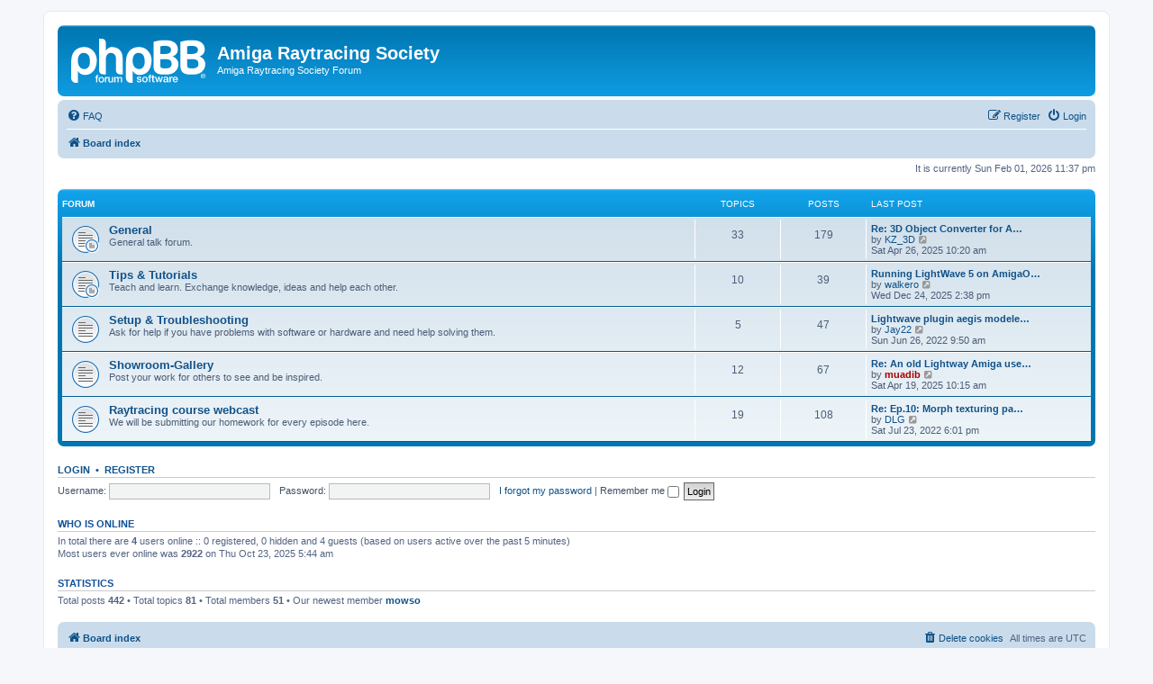

--- FILE ---
content_type: text/html; charset=UTF-8
request_url: https://www.amigaraytracers.com/forums/index.php?sid=20066750435e9d449a339ac83e8857dd
body_size: 3515
content:
<!DOCTYPE html>
<html dir="ltr" lang="en-gb">
<head>
<meta charset="utf-8"/>
<meta http-equiv="X-UA-Compatible" content="IE=edge">
<meta name="viewport" content="width=device-width, initial-scale=1"/>

<title>Amiga Raytracing Society - Index page</title>

	<link rel="alternate" type="application/atom+xml" title="Feed - Amiga Raytracing Society" href="/forums/app.php/feed?sid=c18768a1fac6a85f18c86bade09d871b">			<link rel="alternate" type="application/atom+xml" title="Feed - New Topics" href="/forums/app.php/feed/topics?sid=c18768a1fac6a85f18c86bade09d871b">				
	<link rel="canonical" href="https://www.amigaraytracers.com/forums/">

<!--
	phpBB style name: prosilver
	Based on style:   prosilver (this is the default phpBB3 style)
	Original author:  Tom Beddard ( http://www.subBlue.com/ )
	Modified by:
-->

<link href="./assets/css/font-awesome.min.css?assets_version=16" rel="stylesheet">
<link href="./styles/prosilver/theme/stylesheet.css?assets_version=16" rel="stylesheet">
<link href="./styles/prosilver/theme/en/stylesheet.css?assets_version=16" rel="stylesheet">




<!--[if lte IE 9]>
	<link href="./styles/prosilver/theme/tweaks.css?assets_version=16" rel="stylesheet">
<![endif]-->





</head>
<body id="phpbb" class="nojs notouch section-index ltr ">


<div id="wrap" class="wrap">
	<a id="top" class="top-anchor" accesskey="t"></a>
	<div id="page-header">
		<div class="headerbar" role="banner">
					<div class="inner">

			<div id="site-description" class="site-description">
		<a id="logo" class="logo" href="./index.php?sid=c18768a1fac6a85f18c86bade09d871b" title="Board index">
					<span class="site_logo"></span>
				</a>
				<h1>Amiga Raytracing Society</h1>
				<p>Amiga Raytracing Society Forum</p>
				<p class="skiplink"><a href="#start_here">Skip to content</a></p>
			</div>

									
			</div>
					</div>
				<div class="navbar" role="navigation">
	<div class="inner">

	<ul id="nav-main" class="nav-main linklist" role="menubar">

		<li id="quick-links" class="quick-links dropdown-container responsive-menu hidden" data-skip-responsive="true">
			<a href="#" class="dropdown-trigger">
				<i class="icon fa-bars fa-fw" aria-hidden="true"></i><span>Quick links</span>
			</a>
			<div class="dropdown">
				<div class="pointer"><div class="pointer-inner"></div></div>
				<ul class="dropdown-contents" role="menu">
					
					
										<li class="separator"></li>

									</ul>
			</div>
		</li>

				<li data-skip-responsive="true">
			<a href="/forums/app.php/help/faq?sid=c18768a1fac6a85f18c86bade09d871b" rel="help" title="Frequently Asked Questions" role="menuitem">
				<i class="icon fa-question-circle fa-fw" aria-hidden="true"></i><span>FAQ</span>
			</a>
		</li>
						
			<li class="rightside" data-skip-responsive="true">
			<a href="./ucp.php?mode=login&amp;redirect=index.php&amp;sid=c18768a1fac6a85f18c86bade09d871b" title="Login" accesskey="x" role="menuitem">
				<i class="icon fa-power-off fa-fw" aria-hidden="true"></i><span>Login</span>
			</a>
		</li>
					<li class="rightside" data-skip-responsive="true">
				<a href="./ucp.php?mode=register&amp;sid=c18768a1fac6a85f18c86bade09d871b" role="menuitem">
					<i class="icon fa-pencil-square-o  fa-fw" aria-hidden="true"></i><span>Register</span>
				</a>
			</li>
						</ul>

	<ul id="nav-breadcrumbs" class="nav-breadcrumbs linklist navlinks" role="menubar">
				
		
		<li class="breadcrumbs" itemscope itemtype="https://schema.org/BreadcrumbList">

			
							<span class="crumb" itemtype="https://schema.org/ListItem" itemprop="itemListElement" itemscope><a itemprop="item" href="./index.php?sid=c18768a1fac6a85f18c86bade09d871b" accesskey="h" data-navbar-reference="index"><i class="icon fa-home fa-fw"></i><span itemprop="name">Board index</span></a><meta itemprop="position" content="1"/></span>

			
					</li>

		
			</ul>

	</div>
</div>
	</div>

	
	<a id="start_here" class="anchor"></a>
	<div id="page-body" class="page-body" role="main">
		
		
<p class="right responsive-center time">It is currently Sun Feb 01, 2026 11:37 pm</p>



	
				<div class="forabg">
			<div class="inner">
			<ul class="topiclist">
				<li class="header">
										<dl class="row-item">
						<dt><div class="list-inner">Forum</div></dt>
						<dd class="topics">Topics</dd>
						<dd class="posts">Posts</dd>
						<dd class="lastpost"><span>Last post</span></dd>
					</dl>
									</li>
			</ul>
			<ul class="topiclist forums">
		
					<li class="row">
						<dl class="row-item forum_read_subforum">
				<dt title="No unread posts">
										<div class="list-inner">
													<!--
								<a class="feed-icon-forum" title="Feed - General" href="/forums/app.php/feed/forum/1?sid=c18768a1fac6a85f18c86bade09d871b">
									<i class="icon fa-rss-square fa-fw icon-orange" aria-hidden="true"></i><span class="sr-only">Feed - General</span>
								</a>
							-->
																		<a href="./viewforum.php?f=1&amp;sid=c18768a1fac6a85f18c86bade09d871b" class="forumtitle">General</a>
						<br/>General talk forum.												
												<div class="responsive-show" style="display: none;">
															Topics: <strong>33</strong>
													</div>
											</div>
				</dt>
									<dd class="topics">33 <dfn>Topics</dfn></dd>
					<dd class="posts">179 <dfn>Posts</dfn></dd>
					<dd class="lastpost">
						<span>
																						<dfn>Last post</dfn>
																										<a href="./viewtopic.php?p=486&amp;sid=c18768a1fac6a85f18c86bade09d871b#p486" title="Re: 3D Object Converter for AmigaOS 3.x / 4.x" class="lastsubject">Re: 3D Object Converter for A…</a> <br/>
																	by <a href="./memberlist.php?mode=viewprofile&amp;u=334&amp;sid=c18768a1fac6a85f18c86bade09d871b" class="username">KZ_3D</a>																	<a href="./viewtopic.php?p=486&amp;sid=c18768a1fac6a85f18c86bade09d871b#p486" title="View the latest post">
										<i class="icon fa-external-link-square fa-fw icon-lightgray icon-md" aria-hidden="true"></i><span class="sr-only">View the latest post</span>
									</a>
																<br/><time datetime="2025-04-26T10:20:10+00:00">Sat Apr 26, 2025 10:20 am</time>
													</span>
					</dd>
							</dl>
					</li>
			
	
	
			
					<li class="row">
						<dl class="row-item forum_read_subforum">
				<dt title="No unread posts">
										<div class="list-inner">
													<!--
								<a class="feed-icon-forum" title="Feed - Tips &amp; Tutorials" href="/forums/app.php/feed/forum/4?sid=c18768a1fac6a85f18c86bade09d871b">
									<i class="icon fa-rss-square fa-fw icon-orange" aria-hidden="true"></i><span class="sr-only">Feed - Tips &amp; Tutorials</span>
								</a>
							-->
																		<a href="./viewforum.php?f=4&amp;sid=c18768a1fac6a85f18c86bade09d871b" class="forumtitle">Tips &amp; Tutorials</a>
						<br/>Teach and learn. Exchange knowledge, ideas and help each other.												
												<div class="responsive-show" style="display: none;">
															Topics: <strong>10</strong>
													</div>
											</div>
				</dt>
									<dd class="topics">10 <dfn>Topics</dfn></dd>
					<dd class="posts">39 <dfn>Posts</dfn></dd>
					<dd class="lastpost">
						<span>
																						<dfn>Last post</dfn>
																										<a href="./viewtopic.php?p=487&amp;sid=c18768a1fac6a85f18c86bade09d871b#p487" title="Running LightWave 5 on AmigaOS 4" class="lastsubject">Running LightWave 5 on AmigaO…</a> <br/>
																	by <a href="./memberlist.php?mode=viewprofile&amp;u=54&amp;sid=c18768a1fac6a85f18c86bade09d871b" class="username">walkero</a>																	<a href="./viewtopic.php?p=487&amp;sid=c18768a1fac6a85f18c86bade09d871b#p487" title="View the latest post">
										<i class="icon fa-external-link-square fa-fw icon-lightgray icon-md" aria-hidden="true"></i><span class="sr-only">View the latest post</span>
									</a>
																<br/><time datetime="2025-12-24T14:38:23+00:00">Wed Dec 24, 2025 2:38 pm</time>
													</span>
					</dd>
							</dl>
					</li>
			
	
	
			
					<li class="row">
						<dl class="row-item forum_read">
				<dt title="No unread posts">
										<div class="list-inner">
													<!--
								<a class="feed-icon-forum" title="Feed - Setup &amp; Troubleshooting" href="/forums/app.php/feed/forum/9?sid=c18768a1fac6a85f18c86bade09d871b">
									<i class="icon fa-rss-square fa-fw icon-orange" aria-hidden="true"></i><span class="sr-only">Feed - Setup &amp; Troubleshooting</span>
								</a>
							-->
																		<a href="./viewforum.php?f=9&amp;sid=c18768a1fac6a85f18c86bade09d871b" class="forumtitle">Setup &amp; Troubleshooting</a>
						<br/>Ask for help if you have problems with software or hardware and need help solving them.												
												<div class="responsive-show" style="display: none;">
															Topics: <strong>5</strong>
													</div>
											</div>
				</dt>
									<dd class="topics">5 <dfn>Topics</dfn></dd>
					<dd class="posts">47 <dfn>Posts</dfn></dd>
					<dd class="lastpost">
						<span>
																						<dfn>Last post</dfn>
																										<a href="./viewtopic.php?p=400&amp;sid=c18768a1fac6a85f18c86bade09d871b#p400" title="Lightwave plugin aegis modeler 3d" class="lastsubject">Lightwave plugin aegis modele…</a> <br/>
																	by <a href="./memberlist.php?mode=viewprofile&amp;u=300&amp;sid=c18768a1fac6a85f18c86bade09d871b" class="username">Jay22</a>																	<a href="./viewtopic.php?p=400&amp;sid=c18768a1fac6a85f18c86bade09d871b#p400" title="View the latest post">
										<i class="icon fa-external-link-square fa-fw icon-lightgray icon-md" aria-hidden="true"></i><span class="sr-only">View the latest post</span>
									</a>
																<br/><time datetime="2022-06-26T09:50:47+00:00">Sun Jun 26, 2022 9:50 am</time>
													</span>
					</dd>
							</dl>
					</li>
			
	
	
			
					<li class="row">
						<dl class="row-item forum_read">
				<dt title="No unread posts">
										<div class="list-inner">
													<!--
								<a class="feed-icon-forum" title="Feed - Showroom-Gallery" href="/forums/app.php/feed/forum/3?sid=c18768a1fac6a85f18c86bade09d871b">
									<i class="icon fa-rss-square fa-fw icon-orange" aria-hidden="true"></i><span class="sr-only">Feed - Showroom-Gallery</span>
								</a>
							-->
																		<a href="./viewforum.php?f=3&amp;sid=c18768a1fac6a85f18c86bade09d871b" class="forumtitle">Showroom-Gallery</a>
						<br/>Post your work for others to see and be inspired.												
												<div class="responsive-show" style="display: none;">
															Topics: <strong>12</strong>
													</div>
											</div>
				</dt>
									<dd class="topics">12 <dfn>Topics</dfn></dd>
					<dd class="posts">67 <dfn>Posts</dfn></dd>
					<dd class="lastpost">
						<span>
																						<dfn>Last post</dfn>
																										<a href="./viewtopic.php?p=485&amp;sid=c18768a1fac6a85f18c86bade09d871b#p485" title="Re: An old Lightway Amiga user returns to the Amiga" class="lastsubject">Re: An old Lightway Amiga use…</a> <br/>
																	by <a href="./memberlist.php?mode=viewprofile&amp;u=2&amp;sid=c18768a1fac6a85f18c86bade09d871b" style="color: #AA0000;" class="username-coloured">muadib</a>																	<a href="./viewtopic.php?p=485&amp;sid=c18768a1fac6a85f18c86bade09d871b#p485" title="View the latest post">
										<i class="icon fa-external-link-square fa-fw icon-lightgray icon-md" aria-hidden="true"></i><span class="sr-only">View the latest post</span>
									</a>
																<br/><time datetime="2025-04-19T10:15:28+00:00">Sat Apr 19, 2025 10:15 am</time>
													</span>
					</dd>
							</dl>
					</li>
			
	
	
			
					<li class="row">
						<dl class="row-item forum_read">
				<dt title="No unread posts">
										<div class="list-inner">
													<!--
								<a class="feed-icon-forum" title="Feed - Raytracing course webcast" href="/forums/app.php/feed/forum/8?sid=c18768a1fac6a85f18c86bade09d871b">
									<i class="icon fa-rss-square fa-fw icon-orange" aria-hidden="true"></i><span class="sr-only">Feed - Raytracing course webcast</span>
								</a>
							-->
																		<a href="./viewforum.php?f=8&amp;sid=c18768a1fac6a85f18c86bade09d871b" class="forumtitle">Raytracing course webcast</a>
						<br/>We will be submitting our homework for every episode here.												
												<div class="responsive-show" style="display: none;">
															Topics: <strong>19</strong>
													</div>
											</div>
				</dt>
									<dd class="topics">19 <dfn>Topics</dfn></dd>
					<dd class="posts">108 <dfn>Posts</dfn></dd>
					<dd class="lastpost">
						<span>
																						<dfn>Last post</dfn>
																										<a href="./viewtopic.php?p=462&amp;sid=c18768a1fac6a85f18c86bade09d871b#p462" title="Re: Ep.10: Morph texturing part 2" class="lastsubject">Re: Ep.10: Morph texturing pa…</a> <br/>
																	by <a href="./memberlist.php?mode=viewprofile&amp;u=323&amp;sid=c18768a1fac6a85f18c86bade09d871b" class="username">DLG</a>																	<a href="./viewtopic.php?p=462&amp;sid=c18768a1fac6a85f18c86bade09d871b#p462" title="View the latest post">
										<i class="icon fa-external-link-square fa-fw icon-lightgray icon-md" aria-hidden="true"></i><span class="sr-only">View the latest post</span>
									</a>
																<br/><time datetime="2022-07-23T18:01:52+00:00">Sat Jul 23, 2022 6:01 pm</time>
													</span>
					</dd>
							</dl>
					</li>
			
				</ul>

			</div>
		</div>
		


	<form method="post" action="./ucp.php?mode=login&amp;sid=c18768a1fac6a85f18c86bade09d871b" class="headerspace">
	<h3><a href="./ucp.php?mode=login&amp;redirect=index.php&amp;sid=c18768a1fac6a85f18c86bade09d871b">Login</a>&nbsp; &bull; &nbsp;<a href="./ucp.php?mode=register&amp;sid=c18768a1fac6a85f18c86bade09d871b">Register</a></h3>
		<fieldset class="quick-login">
			<label for="username"><span>Username:</span> <input type="text" tabindex="1" name="username" id="username" size="10" class="inputbox" title="Username" autocomplete="username"/></label>
			<label for="password"><span>Password:</span> <input type="password" tabindex="2" name="password" id="password" size="10" class="inputbox" title="Password" autocomplete="current-password"/></label>
							<a href="/forums/app.php/user/forgot_password?sid=c18768a1fac6a85f18c86bade09d871b">I forgot my password</a>
										<span class="responsive-hide">|</span> <label for="autologin">Remember me <input type="checkbox" tabindex="4" name="autologin" id="autologin"/></label>
						<input type="submit" tabindex="5" name="login" value="Login" class="button2"/>
			<input type="hidden" name="redirect" value="./index.php?sid=c18768a1fac6a85f18c86bade09d871b"/>
<input type="hidden" name="creation_time" value="1769989039"/>
<input type="hidden" name="form_token" value="55c4d87367ce497d09328195e1b99b731ade5405"/>

			
		</fieldset>
	</form>


	<div class="stat-block online-list">
		<h3>Who is online</h3>		<p>
						In total there are <strong>4</strong> users online :: 0 registered, 0 hidden and 4 guests (based on users active over the past 5 minutes)<br/>Most users ever online was <strong>2922</strong> on Thu Oct 23, 2025 5:44 am<br/> 
								</p>
	</div>



	<div class="stat-block statistics">
		<h3>Statistics</h3>
		<p>
						Total posts <strong>442</strong> &bull; Total topics <strong>81</strong> &bull; Total members <strong>51</strong> &bull; Our newest member <strong><a href="./memberlist.php?mode=viewprofile&amp;u=341&amp;sid=c18768a1fac6a85f18c86bade09d871b" class="username">mowso</a></strong>
					</p>
	</div>


			</div>


<div id="page-footer" class="page-footer" role="contentinfo">
	<div class="navbar" role="navigation">
	<div class="inner">

	<ul id="nav-footer" class="nav-footer linklist" role="menubar">
		<li class="breadcrumbs">
									<span class="crumb"><a href="./index.php?sid=c18768a1fac6a85f18c86bade09d871b" data-navbar-reference="index"><i class="icon fa-home fa-fw" aria-hidden="true"></i><span>Board index</span></a></span>					</li>
		
				<li class="rightside">All times are <span title="UTC">UTC</span></li>
							<li class="rightside">
				<a href="/forums/app.php/user/delete_cookies?sid=c18768a1fac6a85f18c86bade09d871b" data-ajax="true" data-refresh="true" role="menuitem">
					<i class="icon fa-trash fa-fw" aria-hidden="true"></i><span>Delete cookies</span>
				</a>
			</li>
														</ul>

	</div>
</div>

	<div class="copyright">
				<p class="footer-row">
			<span class="footer-copyright">Powered by <a href="https://www.phpbb.com/">phpBB</a>&reg; Forum Software &copy; phpBB Limited</span>
		</p>
						<p class="footer-row" role="menu">
			<a class="footer-link" href="./ucp.php?mode=privacy&amp;sid=c18768a1fac6a85f18c86bade09d871b" title="Privacy" role="menuitem">
				<span class="footer-link-text">Privacy</span>
			</a>
			|
			<a class="footer-link" href="./ucp.php?mode=terms&amp;sid=c18768a1fac6a85f18c86bade09d871b" title="Terms" role="menuitem">
				<span class="footer-link-text">Terms</span>
			</a>
		</p>
					</div>

	<div id="darkenwrapper" class="darkenwrapper" data-ajax-error-title="AJAX error" data-ajax-error-text="Something went wrong when processing your request." data-ajax-error-text-abort="User aborted request." data-ajax-error-text-timeout="Your request timed out; please try again." data-ajax-error-text-parsererror="Something went wrong with the request and the server returned an invalid reply.">
		<div id="darken" class="darken">&nbsp;</div>
	</div>

	<div id="phpbb_alert" class="phpbb_alert" data-l-err="Error" data-l-timeout-processing-req="Request timed out.">
		<a href="#" class="alert_close">
			<i class="icon fa-times-circle fa-fw" aria-hidden="true"></i>
		</a>
		<h3 class="alert_title">&nbsp;</h3><p class="alert_text"></p>
	</div>
	<div id="phpbb_confirm" class="phpbb_alert">
		<a href="#" class="alert_close">
			<i class="icon fa-times-circle fa-fw" aria-hidden="true"></i>
		</a>
		<div class="alert_text"></div>
	</div>
</div>

</div>

<div>
	<a id="bottom" class="anchor" accesskey="z"></a>
	<img class="sr-only" aria-hidden="true" src="&#x2F;forums&#x2F;app.php&#x2F;cron&#x2F;cron.task.core.tidy_search&#x3F;sid&#x3D;c18768a1fac6a85f18c86bade09d871b" width="1" height="1" alt="">
</div>

<script src="./assets/javascript/jquery-3.7.1.min.js?assets_version=16"></script>
<script src="./assets/javascript/core.js?assets_version=16"></script>



<script src="./styles/prosilver/template/forum_fn.js?assets_version=16"></script>
<script src="./styles/prosilver/template/ajax.js?assets_version=16"></script>



</body>
</html>
